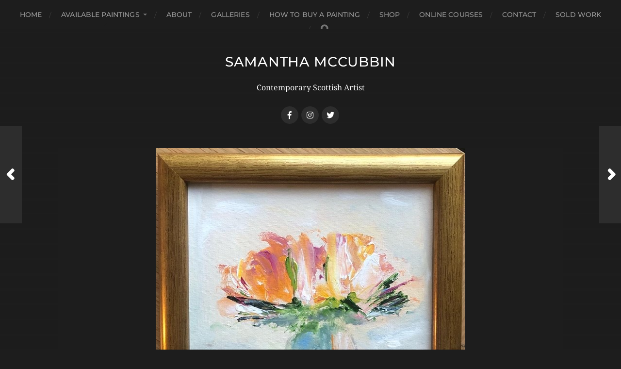

--- FILE ---
content_type: text/html; charset=UTF-8
request_url: https://samanthamccubbin.com/2022/12/15/cute-blooms-6/
body_size: 11215
content:
<!DOCTYPE html>

<html class="no-js" lang="en-GB">

	<head profile="http://gmpg.org/xfn/11">
		
		<meta http-equiv="Content-Type" content="text/html; charset=UTF-8" />
		<meta name="viewport" content="width=device-width, initial-scale=1.0, maximum-scale=1.0, user-scalable=no" >
		 
		<meta name='robots' content='index, follow, max-image-preview:large, max-snippet:-1, max-video-preview:-1' />
<script>document.documentElement.className = document.documentElement.className.replace("no-js","js");</script>

	<!-- This site is optimized with the Yoast SEO plugin v26.7 - https://yoast.com/wordpress/plugins/seo/ -->
	<title>Mini Blooms 6 - SAMANTHA MCCUBBIN</title>
	<link rel="canonical" href="https://samanthamccubbin.com/2022/12/15/cute-blooms-6/" />
	<meta property="og:locale" content="en_GB" />
	<meta property="og:type" content="article" />
	<meta property="og:title" content="Mini Blooms 6 - SAMANTHA MCCUBBIN" />
	<meta property="og:description" content="20x20cm Unframed Size Oil on Canvas Board Framed in a simple gold frame £145 This painting can be purchased here" />
	<meta property="og:url" content="https://samanthamccubbin.com/2022/12/15/cute-blooms-6/" />
	<meta property="og:site_name" content="SAMANTHA MCCUBBIN" />
	<meta property="article:published_time" content="2022-12-15T15:04:10+00:00" />
	<meta property="article:modified_time" content="2023-05-19T14:40:37+00:00" />
	<meta property="og:image" content="https://samanthamccubbin.com/wp-content/uploads/2022/12/thumbnail_3D6ADDD3-E963-4257-AD27-8843E1F573EB.jpg" />
	<meta property="og:image:width" content="638" />
	<meta property="og:image:height" content="640" />
	<meta property="og:image:type" content="image/jpeg" />
	<meta name="author" content="PaintingsBySamTheArtist" />
	<meta name="twitter:card" content="summary_large_image" />
	<meta name="twitter:label1" content="Written by" />
	<meta name="twitter:data1" content="PaintingsBySamTheArtist" />
	<meta name="twitter:label2" content="Estimated reading time" />
	<meta name="twitter:data2" content="1 minute" />
	<script type="application/ld+json" class="yoast-schema-graph">{"@context":"https://schema.org","@graph":[{"@type":"Article","@id":"https://samanthamccubbin.com/2022/12/15/cute-blooms-6/#article","isPartOf":{"@id":"https://samanthamccubbin.com/2022/12/15/cute-blooms-6/"},"author":{"name":"PaintingsBySamTheArtist","@id":"https://samanthamccubbin.com/#/schema/person/75b64e213244f9b62aaafc121cb8a35e"},"headline":"Mini Blooms 6","datePublished":"2022-12-15T15:04:10+00:00","dateModified":"2023-05-19T14:40:37+00:00","mainEntityOfPage":{"@id":"https://samanthamccubbin.com/2022/12/15/cute-blooms-6/"},"wordCount":22,"image":{"@id":"https://samanthamccubbin.com/2022/12/15/cute-blooms-6/#primaryimage"},"thumbnailUrl":"https://samanthamccubbin.com/wp-content/uploads/2022/12/thumbnail_3D6ADDD3-E963-4257-AD27-8843E1F573EB.jpg","inLanguage":"en-GB"},{"@type":"WebPage","@id":"https://samanthamccubbin.com/2022/12/15/cute-blooms-6/","url":"https://samanthamccubbin.com/2022/12/15/cute-blooms-6/","name":"Mini Blooms 6 - SAMANTHA MCCUBBIN","isPartOf":{"@id":"https://samanthamccubbin.com/#website"},"primaryImageOfPage":{"@id":"https://samanthamccubbin.com/2022/12/15/cute-blooms-6/#primaryimage"},"image":{"@id":"https://samanthamccubbin.com/2022/12/15/cute-blooms-6/#primaryimage"},"thumbnailUrl":"https://samanthamccubbin.com/wp-content/uploads/2022/12/thumbnail_3D6ADDD3-E963-4257-AD27-8843E1F573EB.jpg","datePublished":"2022-12-15T15:04:10+00:00","dateModified":"2023-05-19T14:40:37+00:00","author":{"@id":"https://samanthamccubbin.com/#/schema/person/75b64e213244f9b62aaafc121cb8a35e"},"breadcrumb":{"@id":"https://samanthamccubbin.com/2022/12/15/cute-blooms-6/#breadcrumb"},"inLanguage":"en-GB","potentialAction":[{"@type":"ReadAction","target":["https://samanthamccubbin.com/2022/12/15/cute-blooms-6/"]}]},{"@type":"ImageObject","inLanguage":"en-GB","@id":"https://samanthamccubbin.com/2022/12/15/cute-blooms-6/#primaryimage","url":"https://samanthamccubbin.com/wp-content/uploads/2022/12/thumbnail_3D6ADDD3-E963-4257-AD27-8843E1F573EB.jpg","contentUrl":"https://samanthamccubbin.com/wp-content/uploads/2022/12/thumbnail_3D6ADDD3-E963-4257-AD27-8843E1F573EB.jpg","width":638,"height":640},{"@type":"BreadcrumbList","@id":"https://samanthamccubbin.com/2022/12/15/cute-blooms-6/#breadcrumb","itemListElement":[{"@type":"ListItem","position":1,"name":"Home","item":"https://samanthamccubbin.com/"},{"@type":"ListItem","position":2,"name":"Mini Blooms 6"}]},{"@type":"WebSite","@id":"https://samanthamccubbin.com/#website","url":"https://samanthamccubbin.com/","name":"SAMANTHA MCCUBBIN","description":"Contemporary Scottish Artist","potentialAction":[{"@type":"SearchAction","target":{"@type":"EntryPoint","urlTemplate":"https://samanthamccubbin.com/?s={search_term_string}"},"query-input":{"@type":"PropertyValueSpecification","valueRequired":true,"valueName":"search_term_string"}}],"inLanguage":"en-GB"},{"@type":"Person","@id":"https://samanthamccubbin.com/#/schema/person/75b64e213244f9b62aaafc121cb8a35e","name":"PaintingsBySamTheArtist","image":{"@type":"ImageObject","inLanguage":"en-GB","@id":"https://samanthamccubbin.com/#/schema/person/image/","url":"https://secure.gravatar.com/avatar/3ffc79c6cf5d9379b11548b5a9f70f4d640bb1c13187e20324646ffdf36e05f3?s=96&d=mm&r=g","contentUrl":"https://secure.gravatar.com/avatar/3ffc79c6cf5d9379b11548b5a9f70f4d640bb1c13187e20324646ffdf36e05f3?s=96&d=mm&r=g","caption":"PaintingsBySamTheArtist"},"url":"https://samanthamccubbin.com/author/paintingsbysamtheartist/"}]}</script>
	<!-- / Yoast SEO plugin. -->


<link rel="alternate" type="application/rss+xml" title="SAMANTHA MCCUBBIN &raquo; Feed" href="https://samanthamccubbin.com/feed/" />
<link rel="alternate" type="application/rss+xml" title="SAMANTHA MCCUBBIN &raquo; Comments Feed" href="https://samanthamccubbin.com/comments/feed/" />
<link rel="alternate" title="oEmbed (JSON)" type="application/json+oembed" href="https://samanthamccubbin.com/wp-json/oembed/1.0/embed?url=https%3A%2F%2Fsamanthamccubbin.com%2F2022%2F12%2F15%2Fcute-blooms-6%2F" />
<link rel="alternate" title="oEmbed (XML)" type="text/xml+oembed" href="https://samanthamccubbin.com/wp-json/oembed/1.0/embed?url=https%3A%2F%2Fsamanthamccubbin.com%2F2022%2F12%2F15%2Fcute-blooms-6%2F&#038;format=xml" />
<style id='wp-img-auto-sizes-contain-inline-css' type='text/css'>
img:is([sizes=auto i],[sizes^="auto," i]){contain-intrinsic-size:3000px 1500px}
/*# sourceURL=wp-img-auto-sizes-contain-inline-css */
</style>
<style id='wp-emoji-styles-inline-css' type='text/css'>

	img.wp-smiley, img.emoji {
		display: inline !important;
		border: none !important;
		box-shadow: none !important;
		height: 1em !important;
		width: 1em !important;
		margin: 0 0.07em !important;
		vertical-align: -0.1em !important;
		background: none !important;
		padding: 0 !important;
	}
/*# sourceURL=wp-emoji-styles-inline-css */
</style>
<style id='wp-block-library-inline-css' type='text/css'>
:root{--wp-block-synced-color:#7a00df;--wp-block-synced-color--rgb:122,0,223;--wp-bound-block-color:var(--wp-block-synced-color);--wp-editor-canvas-background:#ddd;--wp-admin-theme-color:#007cba;--wp-admin-theme-color--rgb:0,124,186;--wp-admin-theme-color-darker-10:#006ba1;--wp-admin-theme-color-darker-10--rgb:0,107,160.5;--wp-admin-theme-color-darker-20:#005a87;--wp-admin-theme-color-darker-20--rgb:0,90,135;--wp-admin-border-width-focus:2px}@media (min-resolution:192dpi){:root{--wp-admin-border-width-focus:1.5px}}.wp-element-button{cursor:pointer}:root .has-very-light-gray-background-color{background-color:#eee}:root .has-very-dark-gray-background-color{background-color:#313131}:root .has-very-light-gray-color{color:#eee}:root .has-very-dark-gray-color{color:#313131}:root .has-vivid-green-cyan-to-vivid-cyan-blue-gradient-background{background:linear-gradient(135deg,#00d084,#0693e3)}:root .has-purple-crush-gradient-background{background:linear-gradient(135deg,#34e2e4,#4721fb 50%,#ab1dfe)}:root .has-hazy-dawn-gradient-background{background:linear-gradient(135deg,#faaca8,#dad0ec)}:root .has-subdued-olive-gradient-background{background:linear-gradient(135deg,#fafae1,#67a671)}:root .has-atomic-cream-gradient-background{background:linear-gradient(135deg,#fdd79a,#004a59)}:root .has-nightshade-gradient-background{background:linear-gradient(135deg,#330968,#31cdcf)}:root .has-midnight-gradient-background{background:linear-gradient(135deg,#020381,#2874fc)}:root{--wp--preset--font-size--normal:16px;--wp--preset--font-size--huge:42px}.has-regular-font-size{font-size:1em}.has-larger-font-size{font-size:2.625em}.has-normal-font-size{font-size:var(--wp--preset--font-size--normal)}.has-huge-font-size{font-size:var(--wp--preset--font-size--huge)}.has-text-align-center{text-align:center}.has-text-align-left{text-align:left}.has-text-align-right{text-align:right}.has-fit-text{white-space:nowrap!important}#end-resizable-editor-section{display:none}.aligncenter{clear:both}.items-justified-left{justify-content:flex-start}.items-justified-center{justify-content:center}.items-justified-right{justify-content:flex-end}.items-justified-space-between{justify-content:space-between}.screen-reader-text{border:0;clip-path:inset(50%);height:1px;margin:-1px;overflow:hidden;padding:0;position:absolute;width:1px;word-wrap:normal!important}.screen-reader-text:focus{background-color:#ddd;clip-path:none;color:#444;display:block;font-size:1em;height:auto;left:5px;line-height:normal;padding:15px 23px 14px;text-decoration:none;top:5px;width:auto;z-index:100000}html :where(.has-border-color){border-style:solid}html :where([style*=border-top-color]){border-top-style:solid}html :where([style*=border-right-color]){border-right-style:solid}html :where([style*=border-bottom-color]){border-bottom-style:solid}html :where([style*=border-left-color]){border-left-style:solid}html :where([style*=border-width]){border-style:solid}html :where([style*=border-top-width]){border-top-style:solid}html :where([style*=border-right-width]){border-right-style:solid}html :where([style*=border-bottom-width]){border-bottom-style:solid}html :where([style*=border-left-width]){border-left-style:solid}html :where(img[class*=wp-image-]){height:auto;max-width:100%}:where(figure){margin:0 0 1em}html :where(.is-position-sticky){--wp-admin--admin-bar--position-offset:var(--wp-admin--admin-bar--height,0px)}@media screen and (max-width:600px){html :where(.is-position-sticky){--wp-admin--admin-bar--position-offset:0px}}

/*# sourceURL=wp-block-library-inline-css */
</style><style id='global-styles-inline-css' type='text/css'>
:root{--wp--preset--aspect-ratio--square: 1;--wp--preset--aspect-ratio--4-3: 4/3;--wp--preset--aspect-ratio--3-4: 3/4;--wp--preset--aspect-ratio--3-2: 3/2;--wp--preset--aspect-ratio--2-3: 2/3;--wp--preset--aspect-ratio--16-9: 16/9;--wp--preset--aspect-ratio--9-16: 9/16;--wp--preset--color--black: #1d1d1d;--wp--preset--color--cyan-bluish-gray: #abb8c3;--wp--preset--color--white: #fff;--wp--preset--color--pale-pink: #f78da7;--wp--preset--color--vivid-red: #cf2e2e;--wp--preset--color--luminous-vivid-orange: #ff6900;--wp--preset--color--luminous-vivid-amber: #fcb900;--wp--preset--color--light-green-cyan: #7bdcb5;--wp--preset--color--vivid-green-cyan: #00d084;--wp--preset--color--pale-cyan-blue: #8ed1fc;--wp--preset--color--vivid-cyan-blue: #0693e3;--wp--preset--color--vivid-purple: #9b51e0;--wp--preset--color--accent: #3bc492;--wp--preset--color--dark-gray: #555;--wp--preset--color--light-gray: #757575;--wp--preset--gradient--vivid-cyan-blue-to-vivid-purple: linear-gradient(135deg,rgb(6,147,227) 0%,rgb(155,81,224) 100%);--wp--preset--gradient--light-green-cyan-to-vivid-green-cyan: linear-gradient(135deg,rgb(122,220,180) 0%,rgb(0,208,130) 100%);--wp--preset--gradient--luminous-vivid-amber-to-luminous-vivid-orange: linear-gradient(135deg,rgb(252,185,0) 0%,rgb(255,105,0) 100%);--wp--preset--gradient--luminous-vivid-orange-to-vivid-red: linear-gradient(135deg,rgb(255,105,0) 0%,rgb(207,46,46) 100%);--wp--preset--gradient--very-light-gray-to-cyan-bluish-gray: linear-gradient(135deg,rgb(238,238,238) 0%,rgb(169,184,195) 100%);--wp--preset--gradient--cool-to-warm-spectrum: linear-gradient(135deg,rgb(74,234,220) 0%,rgb(151,120,209) 20%,rgb(207,42,186) 40%,rgb(238,44,130) 60%,rgb(251,105,98) 80%,rgb(254,248,76) 100%);--wp--preset--gradient--blush-light-purple: linear-gradient(135deg,rgb(255,206,236) 0%,rgb(152,150,240) 100%);--wp--preset--gradient--blush-bordeaux: linear-gradient(135deg,rgb(254,205,165) 0%,rgb(254,45,45) 50%,rgb(107,0,62) 100%);--wp--preset--gradient--luminous-dusk: linear-gradient(135deg,rgb(255,203,112) 0%,rgb(199,81,192) 50%,rgb(65,88,208) 100%);--wp--preset--gradient--pale-ocean: linear-gradient(135deg,rgb(255,245,203) 0%,rgb(182,227,212) 50%,rgb(51,167,181) 100%);--wp--preset--gradient--electric-grass: linear-gradient(135deg,rgb(202,248,128) 0%,rgb(113,206,126) 100%);--wp--preset--gradient--midnight: linear-gradient(135deg,rgb(2,3,129) 0%,rgb(40,116,252) 100%);--wp--preset--font-size--small: 14px;--wp--preset--font-size--medium: 20px;--wp--preset--font-size--large: 21px;--wp--preset--font-size--x-large: 42px;--wp--preset--font-size--normal: 16px;--wp--preset--font-size--larger: 26px;--wp--preset--spacing--20: 0.44rem;--wp--preset--spacing--30: 0.67rem;--wp--preset--spacing--40: 1rem;--wp--preset--spacing--50: 1.5rem;--wp--preset--spacing--60: 2.25rem;--wp--preset--spacing--70: 3.38rem;--wp--preset--spacing--80: 5.06rem;--wp--preset--shadow--natural: 6px 6px 9px rgba(0, 0, 0, 0.2);--wp--preset--shadow--deep: 12px 12px 50px rgba(0, 0, 0, 0.4);--wp--preset--shadow--sharp: 6px 6px 0px rgba(0, 0, 0, 0.2);--wp--preset--shadow--outlined: 6px 6px 0px -3px rgb(255, 255, 255), 6px 6px rgb(0, 0, 0);--wp--preset--shadow--crisp: 6px 6px 0px rgb(0, 0, 0);}:where(.is-layout-flex){gap: 0.5em;}:where(.is-layout-grid){gap: 0.5em;}body .is-layout-flex{display: flex;}.is-layout-flex{flex-wrap: wrap;align-items: center;}.is-layout-flex > :is(*, div){margin: 0;}body .is-layout-grid{display: grid;}.is-layout-grid > :is(*, div){margin: 0;}:where(.wp-block-columns.is-layout-flex){gap: 2em;}:where(.wp-block-columns.is-layout-grid){gap: 2em;}:where(.wp-block-post-template.is-layout-flex){gap: 1.25em;}:where(.wp-block-post-template.is-layout-grid){gap: 1.25em;}.has-black-color{color: var(--wp--preset--color--black) !important;}.has-cyan-bluish-gray-color{color: var(--wp--preset--color--cyan-bluish-gray) !important;}.has-white-color{color: var(--wp--preset--color--white) !important;}.has-pale-pink-color{color: var(--wp--preset--color--pale-pink) !important;}.has-vivid-red-color{color: var(--wp--preset--color--vivid-red) !important;}.has-luminous-vivid-orange-color{color: var(--wp--preset--color--luminous-vivid-orange) !important;}.has-luminous-vivid-amber-color{color: var(--wp--preset--color--luminous-vivid-amber) !important;}.has-light-green-cyan-color{color: var(--wp--preset--color--light-green-cyan) !important;}.has-vivid-green-cyan-color{color: var(--wp--preset--color--vivid-green-cyan) !important;}.has-pale-cyan-blue-color{color: var(--wp--preset--color--pale-cyan-blue) !important;}.has-vivid-cyan-blue-color{color: var(--wp--preset--color--vivid-cyan-blue) !important;}.has-vivid-purple-color{color: var(--wp--preset--color--vivid-purple) !important;}.has-black-background-color{background-color: var(--wp--preset--color--black) !important;}.has-cyan-bluish-gray-background-color{background-color: var(--wp--preset--color--cyan-bluish-gray) !important;}.has-white-background-color{background-color: var(--wp--preset--color--white) !important;}.has-pale-pink-background-color{background-color: var(--wp--preset--color--pale-pink) !important;}.has-vivid-red-background-color{background-color: var(--wp--preset--color--vivid-red) !important;}.has-luminous-vivid-orange-background-color{background-color: var(--wp--preset--color--luminous-vivid-orange) !important;}.has-luminous-vivid-amber-background-color{background-color: var(--wp--preset--color--luminous-vivid-amber) !important;}.has-light-green-cyan-background-color{background-color: var(--wp--preset--color--light-green-cyan) !important;}.has-vivid-green-cyan-background-color{background-color: var(--wp--preset--color--vivid-green-cyan) !important;}.has-pale-cyan-blue-background-color{background-color: var(--wp--preset--color--pale-cyan-blue) !important;}.has-vivid-cyan-blue-background-color{background-color: var(--wp--preset--color--vivid-cyan-blue) !important;}.has-vivid-purple-background-color{background-color: var(--wp--preset--color--vivid-purple) !important;}.has-black-border-color{border-color: var(--wp--preset--color--black) !important;}.has-cyan-bluish-gray-border-color{border-color: var(--wp--preset--color--cyan-bluish-gray) !important;}.has-white-border-color{border-color: var(--wp--preset--color--white) !important;}.has-pale-pink-border-color{border-color: var(--wp--preset--color--pale-pink) !important;}.has-vivid-red-border-color{border-color: var(--wp--preset--color--vivid-red) !important;}.has-luminous-vivid-orange-border-color{border-color: var(--wp--preset--color--luminous-vivid-orange) !important;}.has-luminous-vivid-amber-border-color{border-color: var(--wp--preset--color--luminous-vivid-amber) !important;}.has-light-green-cyan-border-color{border-color: var(--wp--preset--color--light-green-cyan) !important;}.has-vivid-green-cyan-border-color{border-color: var(--wp--preset--color--vivid-green-cyan) !important;}.has-pale-cyan-blue-border-color{border-color: var(--wp--preset--color--pale-cyan-blue) !important;}.has-vivid-cyan-blue-border-color{border-color: var(--wp--preset--color--vivid-cyan-blue) !important;}.has-vivid-purple-border-color{border-color: var(--wp--preset--color--vivid-purple) !important;}.has-vivid-cyan-blue-to-vivid-purple-gradient-background{background: var(--wp--preset--gradient--vivid-cyan-blue-to-vivid-purple) !important;}.has-light-green-cyan-to-vivid-green-cyan-gradient-background{background: var(--wp--preset--gradient--light-green-cyan-to-vivid-green-cyan) !important;}.has-luminous-vivid-amber-to-luminous-vivid-orange-gradient-background{background: var(--wp--preset--gradient--luminous-vivid-amber-to-luminous-vivid-orange) !important;}.has-luminous-vivid-orange-to-vivid-red-gradient-background{background: var(--wp--preset--gradient--luminous-vivid-orange-to-vivid-red) !important;}.has-very-light-gray-to-cyan-bluish-gray-gradient-background{background: var(--wp--preset--gradient--very-light-gray-to-cyan-bluish-gray) !important;}.has-cool-to-warm-spectrum-gradient-background{background: var(--wp--preset--gradient--cool-to-warm-spectrum) !important;}.has-blush-light-purple-gradient-background{background: var(--wp--preset--gradient--blush-light-purple) !important;}.has-blush-bordeaux-gradient-background{background: var(--wp--preset--gradient--blush-bordeaux) !important;}.has-luminous-dusk-gradient-background{background: var(--wp--preset--gradient--luminous-dusk) !important;}.has-pale-ocean-gradient-background{background: var(--wp--preset--gradient--pale-ocean) !important;}.has-electric-grass-gradient-background{background: var(--wp--preset--gradient--electric-grass) !important;}.has-midnight-gradient-background{background: var(--wp--preset--gradient--midnight) !important;}.has-small-font-size{font-size: var(--wp--preset--font-size--small) !important;}.has-medium-font-size{font-size: var(--wp--preset--font-size--medium) !important;}.has-large-font-size{font-size: var(--wp--preset--font-size--large) !important;}.has-x-large-font-size{font-size: var(--wp--preset--font-size--x-large) !important;}
/*# sourceURL=global-styles-inline-css */
</style>

<style id='classic-theme-styles-inline-css' type='text/css'>
/*! This file is auto-generated */
.wp-block-button__link{color:#fff;background-color:#32373c;border-radius:9999px;box-shadow:none;text-decoration:none;padding:calc(.667em + 2px) calc(1.333em + 2px);font-size:1.125em}.wp-block-file__button{background:#32373c;color:#fff;text-decoration:none}
/*# sourceURL=/wp-includes/css/classic-themes.min.css */
</style>
<link rel='stylesheet' id='contact-form-7-css' href='https://samanthamccubbin.com/wp-content/plugins/contact-form-7/includes/css/styles.css?ver=6.1.4' type='text/css' media='all' />
<link rel='stylesheet' id='wp-block-paragraph-css' href='https://samanthamccubbin.com/wp-includes/blocks/paragraph/style.min.css?ver=6.9' type='text/css' media='all' />
<link rel='stylesheet' id='hitchcock_google_fonts-css' href='https://samanthamccubbin.com/wp-content/themes/hitchcock/assets/css/fonts.css?ver=6.9' type='text/css' media='all' />
<link rel='stylesheet' id='hitchcock_fontawesome-css' href='https://samanthamccubbin.com/wp-content/themes/hitchcock/assets/fonts/font-awesome/css/font-awesome.css?ver=2.2.1' type='text/css' media='all' />
<link rel='stylesheet' id='hitchcock_style-css' href='https://samanthamccubbin.com/wp-content/themes/hitchcock/style.css?ver=2.2.1' type='text/css' media='all' />
<script type="text/javascript" src="https://samanthamccubbin.com/wp-includes/js/jquery/jquery.min.js?ver=3.7.1" id="jquery-core-js"></script>
<script type="text/javascript" src="https://samanthamccubbin.com/wp-includes/js/jquery/jquery-migrate.min.js?ver=3.4.1" id="jquery-migrate-js"></script>
<script type="text/javascript" src="https://samanthamccubbin.com/wp-content/themes/hitchcock/assets/js/flexslider.js?ver=2.2.1" id="hitchcock_flexslider-js"></script>
<script type="text/javascript" src="https://samanthamccubbin.com/wp-content/themes/hitchcock/assets/js/doubletaptogo.js?ver=2.2.1" id="hitchcock_doubletaptogo-js"></script>
<script type="text/javascript" src="https://samanthamccubbin.com/wp-content/themes/hitchcock/assets/js/global.js?ver=2.2.1" id="hitchcock_global-js"></script>
<link rel="https://api.w.org/" href="https://samanthamccubbin.com/wp-json/" /><link rel="alternate" title="JSON" type="application/json" href="https://samanthamccubbin.com/wp-json/wp/v2/posts/2976" /><link rel="EditURI" type="application/rsd+xml" title="RSD" href="https://samanthamccubbin.com/xmlrpc.php?rsd" />
<meta name="generator" content="WordPress 6.9" />
<link rel='shortlink' href='https://samanthamccubbin.com/?p=2976' />
<link rel="icon" href="https://samanthamccubbin.com/wp-content/uploads/2020/05/cropped-android-chrome-512x512-1-32x32.png" sizes="32x32" />
<link rel="icon" href="https://samanthamccubbin.com/wp-content/uploads/2020/05/cropped-android-chrome-512x512-1-192x192.png" sizes="192x192" />
<link rel="apple-touch-icon" href="https://samanthamccubbin.com/wp-content/uploads/2020/05/cropped-android-chrome-512x512-1-180x180.png" />
<meta name="msapplication-TileImage" content="https://samanthamccubbin.com/wp-content/uploads/2020/05/cropped-android-chrome-512x512-1-270x270.png" />
		<style type="text/css" id="wp-custom-css">
			div[style] {
   background: #1d1d1d !important;
}

.theme-by{
	display: none;
}

.hide{
	display: none;
}

.wpcf7-response-output {
	color: #fff;
}

.wpcf7-select
{
	width: 100%; 
	height: 50px;  
	font-size: 14px; 
	padding-left: 20px;
	font-family: 'Montserrat', 'Helvetica Neue', 'Helvetica', sans-serif;
}

select[name="your-source"] {
	border: 1px solid #ddd;	
}

.post-container {
	background: #1d1d1d;
	color: #fff;
}

.post-content {
	color: #999;
}

label {
	color: #999;
}

.home .post-header {
	display: none
}

.archive-title-prefix {
	display: none;
}

.post-header {
 	padding: 10px 0 70px 0;
}

.navigation .section-inner {
	width: auto;
	max-width: 95%;
}

.header.section-inner {
	width: auto;
	padding: 50px 0;
}

.related-posts {
	display: none;
}

.credits {
	padding: 0;
	z-index: -1;
		
}

.post-content.entry-content p a {
	text-decoration: none;
}

.archive-nav {
	margin-bottom: 60px;
}

.featured-media img {
	width: auto;
}		</style>
			
	<link rel='stylesheet' id='mailpoet_public-css' href='https://samanthamccubbin.com/wp-content/plugins/mailpoet/assets/dist/css/mailpoet-public.b1f0906e.css?ver=6.9' type='text/css' media='all' />
</head>
	
	<body data-rsssl=1 class="wp-singular post-template-default single single-post postid-2976 single-format-standard wp-theme-hitchcock metaslider-plugin post single">

		
		<a class="skip-link button" href="#site-content">Skip to the content</a>
		
		<div class="navigation">
			
			<div class="section-inner">
				
				<ul class="main-menu">
																		
					<li id="menu-item-95" class="menu-item menu-item-type-custom menu-item-object-custom menu-item-home menu-item-95"><a href="https://samanthamccubbin.com">Home</a></li>
<li id="menu-item-2101" class="menu-item menu-item-type-custom menu-item-object-custom menu-item-has-children menu-item-2101"><a href="#">Available Paintings</a>
<ul class="sub-menu">
	<li id="menu-item-2102" class="menu-item menu-item-type-taxonomy menu-item-object-category menu-item-2102"><a href="https://samanthamccubbin.com/category/flowers/">Paintings</a></li>
	<li id="menu-item-2106" class="menu-item menu-item-type-taxonomy menu-item-object-category menu-item-2106"><a href="https://samanthamccubbin.com/category/unframed-studio-sale/">Online Shop</a></li>
</ul>
</li>
<li id="menu-item-91" class="menu-item menu-item-type-post_type menu-item-object-page menu-item-91"><a href="https://samanthamccubbin.com/about/">About</a></li>
<li id="menu-item-160" class="menu-item menu-item-type-post_type menu-item-object-page menu-item-160"><a href="https://samanthamccubbin.com/galleries/">Galleries</a></li>
<li id="menu-item-92" class="menu-item menu-item-type-post_type menu-item-object-page menu-item-92"><a href="https://samanthamccubbin.com/purchasing/">How to buy a Painting</a></li>
<li id="menu-item-3709" class="menu-item menu-item-type-custom menu-item-object-custom menu-item-3709"><a target="_blank" href="https://samanthamccubbin.com/shop/">Shop</a></li>
<li id="menu-item-3229" class="menu-item menu-item-type-custom menu-item-object-custom menu-item-3229"><a target="_blank" href="https://samanthamccubbin.com/shop/online-courses">Online Courses</a></li>
<li id="menu-item-93" class="menu-item menu-item-type-post_type menu-item-object-page menu-item-93"><a href="https://samanthamccubbin.com/contact/">Contact</a></li>
<li id="menu-item-2107" class="menu-item menu-item-type-taxonomy menu-item-object-category menu-item-2107"><a href="https://samanthamccubbin.com/category/sold-work/">Sold Work</a></li>
					
					<li class="header-search">
						
<form method="get" class="search-form" id="search-form-696e61dacfb06" action="https://samanthamccubbin.com/">
	<input type="search" class="search-field" placeholder="Search Form" name="s" id="search-field-696e61dacfb07" /> 
	<button type="submit" class="search-button">
		<span class="screen-reader-text">Search</span>
		<div class="fa fw fa-search"></div>
	</button>
</form>					</li>
					
				</ul>
				
			</div><!-- .section-inner -->
			
			<button type="button" class="nav-toggle">
					
				<div class="bars">
					<div class="bar"></div>
					<div class="bar"></div>
					<div class="bar"></div>
				</div>
				
			</button><!-- .nav-toggle -->
			
			<div class="mobile-navigation">
			
				<ul class="mobile-menu">
																			
					<li class="menu-item menu-item-type-custom menu-item-object-custom menu-item-home menu-item-95"><a href="https://samanthamccubbin.com">Home</a></li>
<li class="menu-item menu-item-type-custom menu-item-object-custom menu-item-has-children menu-item-2101"><a href="#">Available Paintings</a>
<ul class="sub-menu">
	<li class="menu-item menu-item-type-taxonomy menu-item-object-category menu-item-2102"><a href="https://samanthamccubbin.com/category/flowers/">Paintings</a></li>
	<li class="menu-item menu-item-type-taxonomy menu-item-object-category menu-item-2106"><a href="https://samanthamccubbin.com/category/unframed-studio-sale/">Online Shop</a></li>
</ul>
</li>
<li class="menu-item menu-item-type-post_type menu-item-object-page menu-item-91"><a href="https://samanthamccubbin.com/about/">About</a></li>
<li class="menu-item menu-item-type-post_type menu-item-object-page menu-item-160"><a href="https://samanthamccubbin.com/galleries/">Galleries</a></li>
<li class="menu-item menu-item-type-post_type menu-item-object-page menu-item-92"><a href="https://samanthamccubbin.com/purchasing/">How to buy a Painting</a></li>
<li class="menu-item menu-item-type-custom menu-item-object-custom menu-item-3709"><a target="_blank" href="https://samanthamccubbin.com/shop/">Shop</a></li>
<li class="menu-item menu-item-type-custom menu-item-object-custom menu-item-3229"><a target="_blank" href="https://samanthamccubbin.com/shop/online-courses">Online Courses</a></li>
<li class="menu-item menu-item-type-post_type menu-item-object-page menu-item-93"><a href="https://samanthamccubbin.com/contact/">Contact</a></li>
<li class="menu-item menu-item-type-taxonomy menu-item-object-category menu-item-2107"><a href="https://samanthamccubbin.com/category/sold-work/">Sold Work</a></li>
					
				</ul>
				
				
<form method="get" class="search-form" id="search-form-696e61dad03fa" action="https://samanthamccubbin.com/">
	<input type="search" class="search-field" placeholder="Search Form" name="s" id="search-field-696e61dad03fb" /> 
	<button type="submit" class="search-button">
		<span class="screen-reader-text">Search</span>
		<div class="fa fw fa-search"></div>
	</button>
</form>			
			</div><!-- .mobile-navigation -->
			
		</div><!-- .navigation -->

				
		<div class="header-image" style="background-image: url( https://samanthamccubbin.com/wp-content/themes/hitchcock/assets/images/bg.jpg );"></div>
	
		<div class="header section-inner">
		
				
			<div class="blog-title">
									<a href="https://samanthamccubbin.com" rel="home">SAMANTHA MCCUBBIN</a>
							</div>
			
							<div class="blog-description"><p>Contemporary Scottish Artist</p>
</div>
						
						
				<ul class="social-menu">
							
					<li id="menu-item-83" class="menu-item menu-item-type-custom menu-item-object-custom menu-item-83"><a href="https://www.facebook.com/samanthamccubbinart/"><span class="screen-reader-text">facebook</span></a></li>
<li id="menu-item-84" class="menu-item menu-item-type-custom menu-item-object-custom menu-item-84"><a href="https://www.instagram.com/samanthamccubbinartist/"><span class="screen-reader-text">instgram</span></a></li>
<li id="menu-item-85" class="menu-item menu-item-type-custom menu-item-object-custom menu-item-85"><a href="https://twitter.com/samanthamccubb1"><span class="screen-reader-text">twitter</span></a></li>
					
				</ul><!-- .social-menu -->
			
						
		</div><!-- .header -->

		<main id="site-content">
		<div class="content section-inner">
		
			<div id="post-2976" class="single single-post post-2976 post type-post status-publish format-standard has-post-thumbnail hentry category-uncategorised">
				
				<div class="post-container">
					
													
							<figure class="featured-media">
								<img width="638" height="640" src="https://samanthamccubbin.com/wp-content/uploads/2022/12/thumbnail_3D6ADDD3-E963-4257-AD27-8843E1F573EB.jpg" class="attachment-post-image size-post-image wp-post-image" alt="" decoding="async" fetchpriority="high" srcset="https://samanthamccubbin.com/wp-content/uploads/2022/12/thumbnail_3D6ADDD3-E963-4257-AD27-8843E1F573EB.jpg 638w, https://samanthamccubbin.com/wp-content/uploads/2022/12/thumbnail_3D6ADDD3-E963-4257-AD27-8843E1F573EB-300x300.jpg 300w, https://samanthamccubbin.com/wp-content/uploads/2022/12/thumbnail_3D6ADDD3-E963-4257-AD27-8843E1F573EB-150x150.jpg 150w, https://samanthamccubbin.com/wp-content/uploads/2022/12/thumbnail_3D6ADDD3-E963-4257-AD27-8843E1F573EB-508x510.jpg 508w" sizes="(max-width: 638px) 100vw, 638px" />							</figure><!-- .featured-media -->
								
												
										
					<div class="post-header">

												
							<p class="post-date">15 December 2022</p>

												
						<h1 class="post-title">Mini Blooms 6</h1>						
					</div>
					
					<div class="post-inner">
							
						<div class="post-content entry-content">
							
<p>20x20cm Unframed Size</p>



<p>Oil on Canvas Board</p>



<p>Framed in a simple gold frame</p>



<p>£145</p>



<p>This painting can be purchased <a href="https://samanthamccubbin.com/shop/product/mini-blooms-6/" target="_blank" rel="noreferrer noopener">here</a></p>
  
  
  <div class="
    mailpoet_form_popup_overlay
      "></div>
  <div
    id="mp_form_below_posts5"
    class="
      mailpoet_form
      mailpoet_form_below_posts
      mailpoet_form_position_
      mailpoet_form_animation_
    "
      >

    <style type="text/css">
     #mp_form_below_posts5 .mailpoet_form {  }
#mp_form_below_posts5 form { margin-bottom: 0; }
#mp_form_below_posts5 .mailpoet_column_with_background { padding: 0px; }
#mp_form_below_posts5 .wp-block-column:not(:first-child), #mp_form_below_posts5 .mailpoet_form_column:not(:first-child) { padding: 0 20px; }
#mp_form_below_posts5 .mailpoet_form_column:not(:first-child) { margin-left: 0; }
#mp_form_below_posts5 h2.mailpoet-heading { margin: 0 0 20px 0; }
#mp_form_below_posts5 .mailpoet_paragraph { line-height: 20px; margin-bottom: 20px; }
#mp_form_below_posts5 .mailpoet_segment_label, #mp_form_below_posts5 .mailpoet_text_label, #mp_form_below_posts5 .mailpoet_textarea_label, #mp_form_below_posts5 .mailpoet_select_label, #mp_form_below_posts5 .mailpoet_radio_label, #mp_form_below_posts5 .mailpoet_checkbox_label, #mp_form_below_posts5 .mailpoet_list_label, #mp_form_below_posts5 .mailpoet_date_label { display: block; font-weight: normal; }
#mp_form_below_posts5 .mailpoet_text, #mp_form_below_posts5 .mailpoet_textarea, #mp_form_below_posts5 .mailpoet_select, #mp_form_below_posts5 .mailpoet_date_month, #mp_form_below_posts5 .mailpoet_date_day, #mp_form_below_posts5 .mailpoet_date_year, #mp_form_below_posts5 .mailpoet_date { display: block; }
#mp_form_below_posts5 .mailpoet_text, #mp_form_below_posts5 .mailpoet_textarea { width: 200px; }
#mp_form_below_posts5 .mailpoet_checkbox {  }
#mp_form_below_posts5 .mailpoet_submit {  }
#mp_form_below_posts5 .mailpoet_divider {  }
#mp_form_below_posts5 .mailpoet_message {  }
#mp_form_below_posts5 .mailpoet_form_loading { width: 30px; text-align: center; line-height: normal; }
#mp_form_below_posts5 .mailpoet_form_loading > span { width: 5px; height: 5px; background-color: #5b5b5b; }#mp_form_below_posts5{border-radius: 4px;background: #ffffff;color: #1e1e1e;text-align: center;}#mp_form_below_posts5 form.mailpoet_form {padding: 0px;}#mp_form_below_posts5{width: 100%;}#mp_form_below_posts5 .mailpoet_message {margin: 0; padding: 0 20px;}
        #mp_form_below_posts5 .mailpoet_validate_success {color: #00d084}
        #mp_form_below_posts5 input.parsley-success {color: #00d084}
        #mp_form_below_posts5 select.parsley-success {color: #00d084}
        #mp_form_below_posts5 textarea.parsley-success {color: #00d084}
      
        #mp_form_below_posts5 .mailpoet_validate_error {color: #cf2e2e}
        #mp_form_below_posts5 input.parsley-error {color: #cf2e2e}
        #mp_form_below_posts5 select.parsley-error {color: #cf2e2e}
        #mp_form_below_posts5 textarea.textarea.parsley-error {color: #cf2e2e}
        #mp_form_below_posts5 .parsley-errors-list {color: #cf2e2e}
        #mp_form_below_posts5 .parsley-required {color: #cf2e2e}
        #mp_form_below_posts5 .parsley-custom-error-message {color: #cf2e2e}
      #mp_form_below_posts5 .mailpoet_paragraph.last {margin-bottom: 0} @media (max-width: 500px) {#mp_form_below_posts5 {background: #ffffff;}} @media (min-width: 500px) {#mp_form_below_posts5 .last .mailpoet_paragraph:last-child {margin-bottom: 0}}  @media (max-width: 500px) {#mp_form_below_posts5 .mailpoet_form_column:last-child .mailpoet_paragraph:last-child {margin-bottom: 0}} 
    </style>

    <form
      target="_self"
      method="post"
      action="https://samanthamccubbin.com/wp-admin/admin-post.php?action=mailpoet_subscription_form"
      class="mailpoet_form mailpoet_form_form mailpoet_form_below_posts"
      novalidate
      data-delay="0"
      data-exit-intent-enabled=""
      data-font-family="Karla"
      data-cookie-expiration-time="7"
    >
      <input type="hidden" name="data[form_id]" value="5" />
      <input type="hidden" name="token" value="0333db28f2" />
      <input type="hidden" name="api_version" value="v1" />
      <input type="hidden" name="endpoint" value="subscribers" />
      <input type="hidden" name="mailpoet_method" value="subscribe" />

      <label class="mailpoet_hp_email_label" style="display: none !important;">Please leave this field empty<input type="email" name="data[email]"/></label><p class="mailpoet_form_paragraph  mailpoet-has-background-color mailpoet-has-font-size" style="background-color: #1d1d1d; text-align: center; color: #ffffff; font-size: 16px; padding:100px 0 0px 0;"><span style="font-family: Verdana" data-font="Verdana" class="mailpoet-has-font">KEEP IN TOUCH!- SUBSCRIBE BELOW </span>FOR FIRST ACCESS TO SALES, NEW WORK AND ART-RELATED NEWS.</p>
<div class="mailpoet_paragraph "><input type="email" autocomplete="email" class="mailpoet_text" id="form_email_5" name="data[form_field_MjAxZmZiOTFkMTc1X2VtYWls]" title="Email Address" value="" style="width:100%;box-sizing:border-box;background-color:#ffffff;border-style:solid;border-radius:5px !important;border-width:0px;border-color:#313131;padding:10px;margin: 0 auto;font-family:&#039;Karla&#039;;font-size:15px;line-height:1.5;height:auto;" data-automation-id="form_email"  placeholder="Email Address *" aria-label="Email Address *" data-parsley-errors-container=".mailpoet_error_19zl7" data-parsley-required="true" required aria-required="true" data-parsley-minlength="6" data-parsley-maxlength="150" data-parsley-type-message="This value should be a valid email." data-parsley-required-message="This field is required."/><span class="mailpoet_error_19zl7"></span></div>
<div class="mailpoet_paragraph "><input type="submit" class="mailpoet_submit" value="Subscribe" data-automation-id="subscribe-submit-button" data-font-family='Karla' style="width:100%;box-sizing:border-box;background-color:#239371;border-style:solid;border-radius:5px !important;border-width:0px;padding:10px;margin: 0 auto;font-family:&#039;Karla&#039;;font-size:15px;line-height:1.5;height:auto;color:#ffffff;border-color:transparent;font-weight:bold;" /><span class="mailpoet_form_loading"><span class="mailpoet_bounce1"></span><span class="mailpoet_bounce2"></span><span class="mailpoet_bounce3"></span></span></div>
<p class="mailpoet_form_paragraph  mailpoet-has-background-color mailpoet-has-font-size" style="background-color: #1d1d1d; text-align: center; color: #999999; font-size: 13px"><span style="font-family: Verdana" data-font="Verdana" class="mailpoet-has-font">I don’t spam! Read my <a href="https://samanthamccubbin.com/privacy-policy/" target="_blank">privacy policy</a> for more info.</span></p>

      <div class="mailpoet_message">
        <p class="mailpoet_validate_success"
                style="display:none;"
                >Thank you for subscribing! 

Please confirm via the link in the confirmation email.
        </p>
        <p class="mailpoet_validate_error"
                style="display:none;"
                >        </p>
      </div>
    </form>

      </div>

    
  
  <div class="
    mailpoet_form_popup_overlay
          mailpoet_form_overlay_animation_fadein
      mailpoet_form_overlay_animation
      "></div>
  <div
    id="mp_form_popup3"
    class="
      mailpoet_form
      mailpoet_form_popup
      mailpoet_form_position_
      mailpoet_form_animation_fadein
    "
      >

    <style type="text/css">
     #mp_form_popup3 .mailpoet_form {  }
#mp_form_popup3 form { margin-bottom: 0; }
#mp_form_popup3 .mailpoet_column_with_background { padding: 0px; }
#mp_form_popup3 .wp-block-column:not(:first-child), #mp_form_popup3 .mailpoet_form_column:not(:first-child) { padding: 0 20px; }
#mp_form_popup3 .mailpoet_form_column:not(:first-child) { margin-left: 0; }
#mp_form_popup3 h2.mailpoet-heading { margin: 0 0 20px 0; }
#mp_form_popup3 .mailpoet_paragraph { line-height: 20px; margin-bottom: 20px; }
#mp_form_popup3 .mailpoet_segment_label, #mp_form_popup3 .mailpoet_text_label, #mp_form_popup3 .mailpoet_textarea_label, #mp_form_popup3 .mailpoet_select_label, #mp_form_popup3 .mailpoet_radio_label, #mp_form_popup3 .mailpoet_checkbox_label, #mp_form_popup3 .mailpoet_list_label, #mp_form_popup3 .mailpoet_date_label { display: block; font-weight: normal; }
#mp_form_popup3 .mailpoet_text, #mp_form_popup3 .mailpoet_textarea, #mp_form_popup3 .mailpoet_select, #mp_form_popup3 .mailpoet_date_month, #mp_form_popup3 .mailpoet_date_day, #mp_form_popup3 .mailpoet_date_year, #mp_form_popup3 .mailpoet_date { display: block; }
#mp_form_popup3 .mailpoet_text, #mp_form_popup3 .mailpoet_textarea { width: 200px; }
#mp_form_popup3 .mailpoet_checkbox {  }
#mp_form_popup3 .mailpoet_submit {  }
#mp_form_popup3 .mailpoet_divider {  }
#mp_form_popup3 .mailpoet_message {  }
#mp_form_popup3 .mailpoet_form_loading { width: 30px; text-align: center; line-height: normal; }
#mp_form_popup3 .mailpoet_form_loading > span { width: 5px; height: 5px; background-color: #5b5b5b; }#mp_form_popup3{border-radius: 4px;background: #000000;color: #ffffff;text-align: left;}#mp_form_popup3{width: 550px;max-width: 100vw;}#mp_form_popup3 .mailpoet_message {margin: 0; padding: 0 20px;}
        #mp_form_popup3 .mailpoet_validate_success {color: #00d084}
        #mp_form_popup3 input.parsley-success {color: #00d084}
        #mp_form_popup3 select.parsley-success {color: #00d084}
        #mp_form_popup3 textarea.parsley-success {color: #00d084}
      
        #mp_form_popup3 .mailpoet_validate_error {color: #cf2e2e}
        #mp_form_popup3 input.parsley-error {color: #cf2e2e}
        #mp_form_popup3 select.parsley-error {color: #cf2e2e}
        #mp_form_popup3 textarea.textarea.parsley-error {color: #cf2e2e}
        #mp_form_popup3 .parsley-errors-list {color: #cf2e2e}
        #mp_form_popup3 .parsley-required {color: #cf2e2e}
        #mp_form_popup3 .parsley-custom-error-message {color: #cf2e2e}
      #mp_form_popup3 .mailpoet_paragraph.last {margin-bottom: 0} @media (max-width: 500px) {#mp_form_popup3 {background: #000000;animation: none;border: none;border-radius: 0;bottom: 0;left: 0;max-height: 40%;padding: 20px;right: 0;top: auto;transform: none;width: 100%;min-width: 100%;}} @media (min-width: 500px) {#mp_form_popup3 {padding: 11px;}}  @media (min-width: 500px) {#mp_form_popup3 .last .mailpoet_paragraph:last-child {margin-bottom: 0}}  @media (max-width: 500px) {#mp_form_popup3 .mailpoet_form_column:last-child .mailpoet_paragraph:last-child {margin-bottom: 0}} 
    </style>

    <form
      target="_self"
      method="post"
      action="https://samanthamccubbin.com/wp-admin/admin-post.php?action=mailpoet_subscription_form"
      class="mailpoet_form mailpoet_form_form mailpoet_form_popup"
      novalidate
      data-delay="5"
      data-exit-intent-enabled=""
      data-font-family="Arial"
      data-cookie-expiration-time="7"
    >
      <input type="hidden" name="data[form_id]" value="3" />
      <input type="hidden" name="token" value="0333db28f2" />
      <input type="hidden" name="api_version" value="v1" />
      <input type="hidden" name="endpoint" value="subscribers" />
      <input type="hidden" name="mailpoet_method" value="subscribe" />

      <label class="mailpoet_hp_email_label" style="display: none !important;">Please leave this field empty<input type="email" name="data[email]"/></label><div class='mailpoet_form_columns_container'><div class="mailpoet_form_columns mailpoet_paragraph mailpoet_vertically_align_center mailpoet_stack_on_mobile"><div class="mailpoet_form_column mailpoet_vertically_align_center" style="flex-basis:50%;"><div class="mailpoet_form_image is-style-default"><figure class="size-full aligncenter"><img decoding="async" width="480" height="640" src="https://samanthamccubbin.com/wp-content/uploads/2025/07/thumbnail_IMG_6615.jpg" alt class="wp-image-4920" srcset="https://samanthamccubbin.com/wp-content/uploads/2025/07/thumbnail_IMG_6615.jpg 480w, https://samanthamccubbin.com/wp-content/uploads/2025/07/thumbnail_IMG_6615-225x300.jpg 225w"></figure></div>
</div>
<div class="mailpoet_form_column mailpoet_vertically_align_center" style="flex-basis:50%;"><div class='mailpoet_spacer' style='height: 10px;'></div>
<h2 class="mailpoet-heading  mailpoet-has-font-size" style="text-align: center; color: #ffffff; font-size: 36px">JOIN MY MAILING LIST</h2>
<h2 class="mailpoet-heading " style="text-align: left; color: #ffffff"> </h2>
<h2 class="mailpoet-heading " style="text-align: left"></h2>
<h2 class="mailpoet-heading  mailpoet-has-font-size" style="text-align: center; color: #ffffff; font-size: 20px">Sign up to get early access to new collections, sales and exclusive studio updates.</h2>
<h2 class="mailpoet-heading " style="text-align: left"></h2>
<div class="mailpoet_paragraph "><input type="email" autocomplete="email" class="mailpoet_text" id="form_email_3" name="data[form_field_MjAxZmZiOTFkMTc1X2VtYWls]" title="Email Address" value="" style="width:100%;box-sizing:border-box;background-color:#d6f4eb;border-style:solid;border-radius:5px !important;border-width:0px;border-color:#313131;padding:10px;margin: 0 auto 0 0;font-family:&#039;Arial&#039;;font-size:15px;line-height:1.5;height:auto;" data-automation-id="form_email"  placeholder="Email Address *" aria-label="Email Address *" data-parsley-errors-container=".mailpoet_error_eq3cz" data-parsley-required="true" required aria-required="true" data-parsley-minlength="6" data-parsley-maxlength="150" data-parsley-type-message="This value should be a valid email." data-parsley-required-message="This field is required."/><span class="mailpoet_error_eq3cz"></span></div>
<div class="mailpoet_paragraph "><input type="submit" class="mailpoet_submit" value="Yes Please" data-automation-id="subscribe-submit-button" data-font-family='Tahoma' style="width:100%;box-sizing:border-box;background-color:#239371;border-style:solid;border-radius:5px !important;border-width:0px;padding:10px;margin: 0 auto 0 0;font-family:&#039;Tahoma&#039;;font-size:15px;line-height:1.5;height:auto;color:#ffffff;border-color:transparent;font-weight:bold;" /><span class="mailpoet_form_loading"><span class="mailpoet_bounce1"></span><span class="mailpoet_bounce2"></span><span class="mailpoet_bounce3"></span></span></div>
<p class="mailpoet_form_paragraph  mailpoet-has-font-size" style="text-align: center; color: #ffffff; font-size: 13px"><span style="font-family: Karla" data-font="Karla" class="mailpoet-has-font">I don’t spam! Read my <a href="https://samanthamccubbin.com/privacy-policy/" target="_blank">privacy policy</a> for more info.</span></p>
</div>
</div></div>

      <div class="mailpoet_message">
        <p class="mailpoet_validate_success"
                style="display:none;"
                >Thank you for subscribing! 

Please confirm via the link in the confirmation email.
        </p>
        <p class="mailpoet_validate_error"
                style="display:none;"
                >        </p>
      </div>
    </form>

          <input type="image"
        class="mailpoet_form_close_icon"
        alt="Close"
        src='https://samanthamccubbin.com/wp-content/plugins/mailpoet/assets/img/form_close_icon/classic_white.svg'
      />
      </div>

  						</div><!-- .post-content -->
						
						
												
							<div class="post-meta">
						
																	<p class="categories">
										In <a href="https://samanthamccubbin.com/category/uncategorised/" rel="category tag">Uncategorised</a>									</p>
																
																
											
							</div><!-- .post-meta -->
						
							<div class="post-navigation group">
								
																	
									<a class="post-nav-prev" href="https://samanthamccubbin.com/2022/12/15/mini-blooms-5/">					
										<p>Next<span class="hide"> Post</span></p>
										<span class="fa fw fa-angle-right"></span>
									</a>
							
																	
									<a class="post-nav-next" href="https://samanthamccubbin.com/2022/12/15/mini-blooms-7/">
										<span class="fa fw fa-angle-left"></span>
										<p>Previous<span class="hide"> Post</span></p>
									</a>
															
							</div><!-- .post-navigation -->

												
					</div><!-- .post-inner -->
					
									
				</div><!-- .post-container -->
				
			</div><!-- .post -->
			
		</div><!-- .content -->
		
				
		<div class="related-posts posts section-inner group">
					
			
<a href="https://samanthamccubbin.com/2023/10/31/crazy-fields/" id="post-4186" class="post post-4186 type-post status-publish format-standard has-post-thumbnail hentry category-uncategorised" style="background-image: url( https://samanthamccubbin.com/wp-content/uploads/2023/10/thumbnail_IMG_8623-508x505.jpg );">

	<div class="post-overlay">
		
				
		<div class="archive-post-header">
		
		    <p class="archive-post-date">31 October 2023</p>
							
		    		    	<h2 class="archive-post-title">Crazy Fields</h2>
		    	    
		</div>

	</div>
	
</a><!-- .post -->
<a href="https://samanthamccubbin.com/2023/07/04/loch-lomond-shores/" id="post-3948" class="post post-3948 type-post status-publish format-standard has-post-thumbnail hentry category-uncategorised" style="background-image: url( https://samanthamccubbin.com/wp-content/uploads/2023/07/thumbnail_IMG_4273-508x512.jpg );">

	<div class="post-overlay">
		
				
		<div class="archive-post-header">
		
		    <p class="archive-post-date">04 July 2023</p>
							
		    		    	<h2 class="archive-post-title">Loch Lomond Shores</h2>
		    	    
		</div>

	</div>
	
</a><!-- .post -->
<a href="https://samanthamccubbin.com/2023/06/23/hebrides-in-june/" id="post-3924" class="post post-3924 type-post status-publish format-standard has-post-thumbnail hentry category-uncategorised" style="background-image: url( https://samanthamccubbin.com/wp-content/uploads/2023/06/thumbnail_IMG_7478-508x502.jpg );">

	<div class="post-overlay">
		
				
		<div class="archive-post-header">
		
		    <p class="archive-post-date">23 June 2023</p>
							
		    		    	<h2 class="archive-post-title">Storm Brewing in the Hebrides</h2>
		    	    
		</div>

	</div>
	
</a><!-- .post -->
		</div><!-- .related-posts --> 

				
		</main><!-- #site-content -->

		
		<div class="credits section-inner">
			<p>&copy; 2026 <a href="https://samanthamccubbin.com">SAMANTHA MCCUBBIN</a></p>
			<p class="theme-by">Theme by <a href="https://andersnoren.se">Anders Nor&eacute;n</a></p>
		</div><!-- .credits -->

		<script type="speculationrules">
{"prefetch":[{"source":"document","where":{"and":[{"href_matches":"/*"},{"not":{"href_matches":["/wp-*.php","/wp-admin/*","/wp-content/uploads/*","/wp-content/*","/wp-content/plugins/*","/wp-content/themes/hitchcock/*","/*\\?(.+)"]}},{"not":{"selector_matches":"a[rel~=\"nofollow\"]"}},{"not":{"selector_matches":".no-prefetch, .no-prefetch a"}}]},"eagerness":"conservative"}]}
</script>
<script type="text/javascript" src="https://samanthamccubbin.com/wp-includes/js/dist/hooks.min.js?ver=dd5603f07f9220ed27f1" id="wp-hooks-js"></script>
<script type="text/javascript" src="https://samanthamccubbin.com/wp-includes/js/dist/i18n.min.js?ver=c26c3dc7bed366793375" id="wp-i18n-js"></script>
<script type="text/javascript" id="wp-i18n-js-after">
/* <![CDATA[ */
wp.i18n.setLocaleData( { 'text direction\u0004ltr': [ 'ltr' ] } );
//# sourceURL=wp-i18n-js-after
/* ]]> */
</script>
<script type="text/javascript" src="https://samanthamccubbin.com/wp-content/plugins/contact-form-7/includes/swv/js/index.js?ver=6.1.4" id="swv-js"></script>
<script type="text/javascript" id="contact-form-7-js-before">
/* <![CDATA[ */
var wpcf7 = {
    "api": {
        "root": "https:\/\/samanthamccubbin.com\/wp-json\/",
        "namespace": "contact-form-7\/v1"
    }
};
//# sourceURL=contact-form-7-js-before
/* ]]> */
</script>
<script type="text/javascript" src="https://samanthamccubbin.com/wp-content/plugins/contact-form-7/includes/js/index.js?ver=6.1.4" id="contact-form-7-js"></script>
<script type="text/javascript" src="https://samanthamccubbin.com/wp-includes/js/comment-reply.min.js?ver=6.9" id="comment-reply-js" async="async" data-wp-strategy="async" fetchpriority="low"></script>
<script type="text/javascript" id="mailpoet_public-js-extra">
/* <![CDATA[ */
var MailPoetForm = {"ajax_url":"https://samanthamccubbin.com/wp-admin/admin-ajax.php","is_rtl":"","ajax_common_error_message":"An error has happened while performing a request, please try again later."};
//# sourceURL=mailpoet_public-js-extra
/* ]]> */
</script>
<script type="text/javascript" src="https://samanthamccubbin.com/wp-content/plugins/mailpoet/assets/dist/js/public.js?ver=5.17.6" id="mailpoet_public-js" defer="defer" data-wp-strategy="defer"></script>
<script id="wp-emoji-settings" type="application/json">
{"baseUrl":"https://s.w.org/images/core/emoji/17.0.2/72x72/","ext":".png","svgUrl":"https://s.w.org/images/core/emoji/17.0.2/svg/","svgExt":".svg","source":{"concatemoji":"https://samanthamccubbin.com/wp-includes/js/wp-emoji-release.min.js?ver=6.9"}}
</script>
<script type="module">
/* <![CDATA[ */
/*! This file is auto-generated */
const a=JSON.parse(document.getElementById("wp-emoji-settings").textContent),o=(window._wpemojiSettings=a,"wpEmojiSettingsSupports"),s=["flag","emoji"];function i(e){try{var t={supportTests:e,timestamp:(new Date).valueOf()};sessionStorage.setItem(o,JSON.stringify(t))}catch(e){}}function c(e,t,n){e.clearRect(0,0,e.canvas.width,e.canvas.height),e.fillText(t,0,0);t=new Uint32Array(e.getImageData(0,0,e.canvas.width,e.canvas.height).data);e.clearRect(0,0,e.canvas.width,e.canvas.height),e.fillText(n,0,0);const a=new Uint32Array(e.getImageData(0,0,e.canvas.width,e.canvas.height).data);return t.every((e,t)=>e===a[t])}function p(e,t){e.clearRect(0,0,e.canvas.width,e.canvas.height),e.fillText(t,0,0);var n=e.getImageData(16,16,1,1);for(let e=0;e<n.data.length;e++)if(0!==n.data[e])return!1;return!0}function u(e,t,n,a){switch(t){case"flag":return n(e,"\ud83c\udff3\ufe0f\u200d\u26a7\ufe0f","\ud83c\udff3\ufe0f\u200b\u26a7\ufe0f")?!1:!n(e,"\ud83c\udde8\ud83c\uddf6","\ud83c\udde8\u200b\ud83c\uddf6")&&!n(e,"\ud83c\udff4\udb40\udc67\udb40\udc62\udb40\udc65\udb40\udc6e\udb40\udc67\udb40\udc7f","\ud83c\udff4\u200b\udb40\udc67\u200b\udb40\udc62\u200b\udb40\udc65\u200b\udb40\udc6e\u200b\udb40\udc67\u200b\udb40\udc7f");case"emoji":return!a(e,"\ud83e\u1fac8")}return!1}function f(e,t,n,a){let r;const o=(r="undefined"!=typeof WorkerGlobalScope&&self instanceof WorkerGlobalScope?new OffscreenCanvas(300,150):document.createElement("canvas")).getContext("2d",{willReadFrequently:!0}),s=(o.textBaseline="top",o.font="600 32px Arial",{});return e.forEach(e=>{s[e]=t(o,e,n,a)}),s}function r(e){var t=document.createElement("script");t.src=e,t.defer=!0,document.head.appendChild(t)}a.supports={everything:!0,everythingExceptFlag:!0},new Promise(t=>{let n=function(){try{var e=JSON.parse(sessionStorage.getItem(o));if("object"==typeof e&&"number"==typeof e.timestamp&&(new Date).valueOf()<e.timestamp+604800&&"object"==typeof e.supportTests)return e.supportTests}catch(e){}return null}();if(!n){if("undefined"!=typeof Worker&&"undefined"!=typeof OffscreenCanvas&&"undefined"!=typeof URL&&URL.createObjectURL&&"undefined"!=typeof Blob)try{var e="postMessage("+f.toString()+"("+[JSON.stringify(s),u.toString(),c.toString(),p.toString()].join(",")+"));",a=new Blob([e],{type:"text/javascript"});const r=new Worker(URL.createObjectURL(a),{name:"wpTestEmojiSupports"});return void(r.onmessage=e=>{i(n=e.data),r.terminate(),t(n)})}catch(e){}i(n=f(s,u,c,p))}t(n)}).then(e=>{for(const n in e)a.supports[n]=e[n],a.supports.everything=a.supports.everything&&a.supports[n],"flag"!==n&&(a.supports.everythingExceptFlag=a.supports.everythingExceptFlag&&a.supports[n]);var t;a.supports.everythingExceptFlag=a.supports.everythingExceptFlag&&!a.supports.flag,a.supports.everything||((t=a.source||{}).concatemoji?r(t.concatemoji):t.wpemoji&&t.twemoji&&(r(t.twemoji),r(t.wpemoji)))});
//# sourceURL=https://samanthamccubbin.com/wp-includes/js/wp-emoji-loader.min.js
/* ]]> */
</script>

	</body>
	
</html>